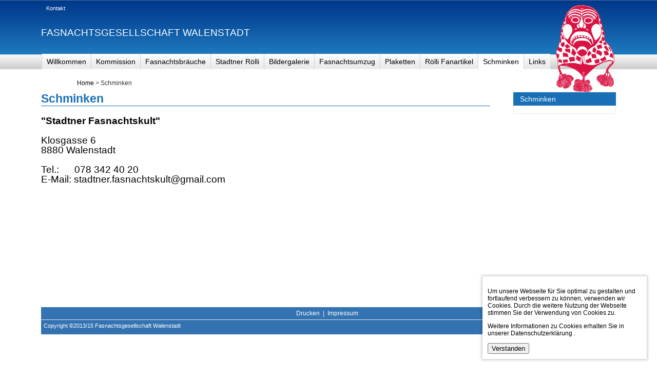

--- FILE ---
content_type: text/css
request_url: https://www.roelli-boelli.ch/themes/corporate_fgw/style.css
body_size: 187
content:
/*Global Stylesheet*/
/*Import all the Stylesheets*/
@import url(layout.css);
/*@import url(screnn.css);
@import url(print.css);*/
@import url(layout_home.css);
@import url(layout_content.css);
@import url(navigation.css);
@import url(text.css);
@import url(modules.css);
html {
    height: 100%;
    margin: 0;
    padding: 0;
}
body {
    height: 100%;
}

--- FILE ---
content_type: text/css
request_url: https://www.roelli-boelli.ch/themes/corporate_fgw/modules_3_2_0.css
body_size: 2944
content:
/***************************************************/
/* THESE ARE THE CSS MODULE STYLES FOR 3.2.0       */
/***************************************************/

/***************************************************/
/* CSS DEFINITIONS FOR NEWSLETTER MODULE           */
/***************************************************/
#newsletter {
    width: 100%;
    padding: 0px 0px 0px 0px;
    margin: 0px 0px 0px 0px;
    float:left;
    height:auto !important;
}
#newsletter div.errorMessage,
#newsletter div.okMessage,
#newsletter div.form  {
    width: 100%;
    padding: 0px 0px 0px 0px;
    margin: 0px 0px 15px 0px;
    float:left;
    height:auto !important;
}
#newsletter div.errorMessage {
    color: #ff0000;
}
#newsletter_home input[type=radio],
#newsletter_home input[type=checkbox]{
    float: none;
}
#newsletter .newsletterFormGroup {
    float: left;
}
#newsletter .newsletterFormGroup input[type=radio] {
    clear: left;
}

/***************************************************/
/* CSS DEFINITIONS FOR FORMS IN MODULES     */
/***************************************************/
form p,
form > fieldset > div {
    float: left;
    padding: 0 0 10px 0;
}

/* Start old contact form structure */
form p {
    width: 400px;
    padding-left: 250px;
}

#contactFormError {
    display: none;
    color: #f00;
}

form p span {
    margin-left: 0px;
    width: auto;
}

form p label {
    margin: 0 0 0 -250px;
}

form p label.description {
    margin: 0;
}
/* END old contact form structure */

form .is_required {
    padding: 0 0 0 5px;
    color: #FF0000;
}

form .contactFormGroup {
    float: left;
    width: 326px;
}

form .contactFormGroup input[type=checkbox] {
    clear: left;
}

form #uploadFormField_uploadWidget {
    padding: 0 0 0 250px;
}

.contactFormUpload {
    margin-left: 250px;
}

form .contactFormUpload,
form .formUploadedFiles,
form .contactFormUpload div,
form .formUploadedFiles div {
    float: left;
}

form .contactFormUpload div {
    width: 100%;
}

form .contactFormUpload ul,
form .formUploadedFiles ul {
    float: left;
    width: 100%;
    padding: 0 0 5px 0;
}

form .contactFormUpload li,
form .formUploadedFiles li {
    float: left;
    width: 100%;
    padding: 0;
    margin: 0 0 5px 0;
    border-bottom: 1px solid #DDDDDD;
}

form .contactFormUpload span,
form .formUploadedFiles span {
    float: left;
    width: 280px;
    padding: 0 10px 0 0;
}

form .contactFormUpload .deleteIcon,
form .formUploadedFiles .deleteIcon {
    float: right;
    width: 16px;
    height: 16px;
    margin: 2px 0 0 0;
    overflow: hidden;
    text-indent: 16px;
    background: url('../../cadmin/images/icons/delete.gif') no-repeat;
}

form label {
    float: left;
    width: 250px;
}

form input[type="submit"] {
    margin-right: 10px;
    float: left;
}

#login form input.remember_me,
#login form label.remember_me {
    margin-left: 0;
    margin-top: 7px;
    padding: 0 0 21px 0;
    border: 0 none;
}

#login form input.remember_me {
    margin-top: 9px;
}

/***************************************************/
/* CSS DEFINITIONS FOR CALENDAR MODULE             */
/***************************************************/
#calendar {
    float: left;
    width: 100%;
}
#calendar li {
    padding: 0 0 10px 0;
    border-bottom: 1px solid #D6D6D6;
    background: none;
}
#calendar div.back,
#calendar div.registration,
#calendar div.categories,
#calendar div.details,
#calendar div.search  {
    float: left;
    width: 100%;
    padding: 0 0 20px 0;
}
#calendar ul.event-list {
    float: left;
    width: 100%;
    border-top: 1px solid #DDDDDD;
}
#calendar div.note {
    float: left;
    width: 100%;
}
#calendar div.logo {
    float: left;
}
#calendar div.logo img {
    max-width: 250px;
    max-height: 250px;
    margin: 0 15px 5px 0;
}
#calendar div.description {
    margin: 0 0 15px 0;
}
#calendar div.export {
    float: right;
}
#calendar div.export img {
    margin: 0 0 5px 15px;
}
#calendar div.adress,
#calendar div.organizer {
    float: left;
    width: 50%;
}
#calendar div.adress address,
#calendar div.organizer address {
    font-style: normal;
}
#calendar-boxes {
    float: left;
    width: 250px;
    padding: 0 0 0 40px;
}
#calendar-details {
    float: left;
    width: 100%;
}
#calendar-details li a img {
    float: left;
    padding: 0 5px 0 0;
}
#calendar-info {
    float: left;
    width: 100%;
    padding: 0 0 10px 0;
}
#calendar-info h2.first {
    padding-top: 0;
}
#calendar-image {
    float: left;
    width: 30%;
}
#calendar-image img {
    max-width: 95%;
}
#calendar-description {
    float: left;
    width: 70%;
}

/* Calendar Headlines */
.calendar-headlines .monthnavigation{
    display: none;
}

/***************************************************/
/* CSS DEFINITIONS FOR SHOP MODULE                 */
/***************************************************/
#shop {
    float: left;
    width: 100%;
}
#shop table tr.row1,
#shop table tr.row2 {
    border-bottom: 1px solid #DDDDDD;
}
#shop table tr.row3 {
    border-bottom: 1px solid #FFFFFF;
}
#shop div.menu,
#shop div.cart_info,
#shop div.informations,
#shop div.payment,
#shop div.message,
#shop div.lsv_form,
#shop div.cart_links,
#shop div.message_error,
#shop div.account_details,
#shop div.order {
    float:left;
    width: 100%;
    padding: 0 0 20px 0;
}
#shop .customer_old {
    float: left;
    width: 445px;
    margin: 0 20px 0 0;
    border-right: 1px solid #DDDDDD;
}
#shop .customer_old p {
    width: auto;
    padding-left: 150px;
}
#shop .customer_old p label {
    width: 150px;
    margin-left: -150px;
}
#shop .customer_old p input[type=text],
#shop .customer_old p input[type=password] {
    width: 248px;
}
#shop .customer_new {
    display: block;
}
#shop .customer_old h2,
#shop .customer_new h2 {
    padding: 0 0 15px 0;
}
#shop .customer_address,
#shop .shipping_address {
    float: left;
    width: 100%;
    padding: 0 0 10px 0;
}
#shop div.customer_address h2,
#shop div.shipping_address h2 {
    padding-top: 0;
}
#shop .a_right {
    text-align: right;
}
#shop .a_center {
    text-align: center;
}
#shop .shop_cart_input {
    width: 150px !important;
}
#shop .delete-icon {
    position: relative;
    top: 4px;
}
#shop input.shop_quantity {
    width: 30px;
    padding: 5px;
    text-align: right;
}
#shop div.message_error {
    color:#FF0000;
}
#shop div.categories {
    float: left;
    width: 100%;
}
#shop div.category {
    padding: 0px 0px 0px 0px;
    margin: 15px 0px 0px 0px;
    float:left;
    height: auto !important;
    min-height: 120px;
    width: 25%;
}
#shop div.discount {
    padding: 0px 0px 0px 0px;
    margin: 15px 0px 0px 0px;
    float:left;
    height: auto !important;
    min-height: 120px;
    width: 49%;
}
#shop div.paging {
    float: left;
    width: 100%;
    text-align: center;
}
#shop div.product {
    float:left;
    width: 100%;
    padding: 0 0 20px 0;
    margin: 0 0 20px 0;
    border-bottom: 1px solid #DDDDDD;
}
#shop div.product.detail {
    padding: 0;
    margin: 0;
    border: 0;
}
#shop div.images {
    float: left;
    width: 25%;
}
#shop div.images a img {
    max-width: 90%;
    max-height: 150px;
}
#shop div.info {
    float: left;
    width: 75%;
}
#shop div.short-description {
    float: left;
    width: 80%;
}
#shop div.details {
    float: left;
    width: 20%;
}
#shop div.price {
    float: right;
    padding: 7px 10px 5px 10px;
    font-size: 15px;
    font-weight: bold;
    border-radius: 5px 0 0 5px;
    -moz-border-radius: 5px 0 0 5px;
    -webkit-border-radius: 5px 0 0 5px;
    -o-border-radius: 5px 0 0 5px;
}
#shop div.price s {
    padding: 0 5px 0 0;
    text-decoration: none;
}
#shop div.price-detail {
    float: left;
    width: 100%;
    font-size: 20px;
    text-align: right;
}
#shop div.description {
    float: left;
    width: 75%;
}
#shop div.description table td {
    padding: 5px 5px 5px 0;
}
#shop div.detail-link {
    float: left;
    width: 25%;
    padding: 0 0 15px 0;
    text-align: right;
}
#shop div.description h2,
#shop div.categories h2,
#shop div.informations h2,
#shop div.info h3,
#shop div.description h3,
#shop div.informations h3 {
    padding: 0;
    margin: 0 0 5px 0;
}
#shop div.stock,
#shop div.detail_link {
    float: left;
    width: 100%;
    padding: 0 0 5px 0;
}
#shop div.shop_options,
#shop div.manufacturer {
    float: left;
    width: 100%;
    padding: 20px 0 0 0;
}
#shop div.shop_options a {
    float: left;
    padding: 0 0 0 12px;
    background: url('images/arrows.png') no-repeat 0 7px;
}
#shop div.shop_options a.active {
    background-position: 0 -8px;
}
#shop div.shop_options_click {
    float: left;
    width: 100%;
    padding: 10px 0 0 0;
}
#shop div.product_id {
    margin: 0px 0px 15px 0px;
    padding: 0px 0px 0px 0px;
    height: auto !important;
    width: 100%;
}
#shop div.functions {
    float: right;
}
#shop div.functions input[type=submit] {
    margin: 0;
}
#shop div.message p {
    padding-left: 362px;
}
#shop div.message p label {
    width: 370px;
}
#shop div.vat {
    float: left;
    width: 100%;
}
#shopping_cart {
    background: url("images/shopping_cart.gif") no-repeat scroll 0 0 transparent;
    float: left;
    height: 60px;
    margin-left: 9px;
    width: 80px;
}
#shop div.price > s,
#shop div.price-detail > s {
    float: right;
    clear: right;
}
#shop .discount {
    color: #FF2626;
}
#shop .discount h2 {
    font-size: 1.6em;
    margin-bottom: 0.5em;
    border-bottom: 0 none;
    font-weight: normal;
    padding: 0;
}
#shop .error {
    float: left;
    width: 100%;
    padding: 0 0 10px 0;
    color: red;
}
#shop input.error[type=radio] {
    background-color: red;
    background-image: url("images/logo.png");
}
#shop label.error {
    float: none;
}
#shop div.order table {
    float: left;
    width: 100%;
    margin: 0 0 20px 0;
}
#shop table.order-address span {
    float: left;
    clear: left;
}

#shop figure a {
    float: left;
    width: 30%;
    margin: 0 3% 20px 0;
    border: 1px solid #DDDDDD;
    box-shadow: 3px 3px 8px #DDDDDD;
    -moz-box-shadow: 3px 3px 8px #DDDDDD;
    -webkit-box-shadow: 3px 3px 8px #DDDDDD;
    -o-box-shadow: 3px 3px 8px #DDDDDD;
}

#shop figure a:hover {
    border: 1px solid #AAAAAA;
    box-shadow: 3px 3px 8px #AAAAAA;
    -moz-box-shadow: 3px 3px 8px #AAAAAA;
    -webkit-box-shadow: 3px 3px 8px #AAAAAA;
    -o-box-shadow: 3px 3px 8px #AAAAAA;
}

#shop figure a .categorie-image-wrapper {
    float: left;
    width: 90%;
    height: 150px;
    padding: 5%;
    text-align: center;
}

#shop figure a .categorie-image-wrapper img {
    max-width: 80%;
    max-height: 80%;
    padding: 10%;
}

#shop figure a h3 {
    float: left;
    width: 90%;
    padding: 4px 5% 6px 5%;
    margin: 0;
    font-size: 15px;
    text-align: center;
}

#shop .cart-buttons input[type="submit"]{
    margin: 0;
}

#shop .continue-button {
    margin: 0 0 0 10px;
}

#shop .cart-links {
    float: left;
    padding: 10px 0 0 8px;
}

#shop .cart-buttons {
    float: right;
    padding: 10px 8px 0 0;
}

#shop button.details-button {
    float: right;
    font-weight: bold;
}

#shop button.add-to-cart {
    float: right;
    height: 33px;
    font-weight: bold;
    border-top-left-radius: 0;
    border-bottom-left-radius: 0;
    -moz-border-top-left-radius: 0;
    -moz-border-bottom-left-radius: 0;
    -webkit-border-top-left-radius: 0;
    -webkit-border-bottom-left-radius: 0;
    -o-border-top-left-radius: 0;
    -o-border-bottom-left-radius: 0;
}

#shop-product-added-info-wrapper {
    background: none repeat scroll 0 0 rgba(0, 0, 0, 0.6);
    float: left;
    height: 100%;
    left: 0;
    position: fixed;
    top: 0;
    width: 100%;
    z-index: 1000;
}

#shop-product-added-info-box {
    background: none repeat scroll 0 0 #FFFFFF;
    border: 1px solid #DDDDDD;
    color: #505050;
    float: left;
    font-size: 16px;
    font-weight: bold;
    left: 35%;
    padding: 20px 0;
    position: fixed;
    text-align: center;
    top: 40%;
    width: 30%;
}

#shop form#card-tds-form .card-expiry-month {width: 50px}
#shop form#card-tds-form .card-expiry-year {width: 75px}
#shop form#card-tds-form .paymill-error-text {color: red;padding: 10px 0;}

/***************************************************/
/* CSS DEFINITIONS FOR LOGIN MODULE                */
/***************************************************/
#login {
    width: 100%;
    padding: 0px 0px 0px 0px;
    margin: 0px 0px 0px 0px;
    float:left;
    height:auto !important;
}
#login a.register{
    padding-left:18px;
    background-image:url(../../images/modules/login/register_small.gif);
    background-position:left center;
    background-repeat:no-repeat;
}
#login a.lostpw{
    padding-left:18px;
    background-image:url(../../images/modules/login/lost_pw_small.gif);
    background-position:left center;
    background-repeat:no-repeat;
}
.loginbutton,
.loginbutton:link,
.loginbutton:hover,
.loginbutton:visited {
    display: block;
    float: left;
    color: transparent;
    height: 26px;
    margin-right: 10px;
    margin-bottom: 10px;
    width: 189px;
}
.loginbutton:hover {
    text-decoration: underline;
}
.loginbutton.facebook {
    background: url("images/facebook_login.png") no-repeat;
}
.loginbutton.google {
    background: url("images/google_login.png") no-repeat;;
}
.loginbutton.twitter {
    background: url("images/twitter_login.png") no-repeat;
}

/***************************************************/
/* CSS DEFINITIONS FOR CAPTCHA              */
/***************************************************/
#captcha {
    float: left !important;
    width: auto !important;
    clear: none !important;
    margin: 0;
    padding: 0;
}
#captcha #coreCaptchaLabel {
    float: left;
    clear: both;
    margin: 2px 0 2px 0;
    font-weight: normal;
}
#captcha .row {
    clear: both;
    display: block;
}
#captcha #coreCaptchaCode {
    float: left;
    width: 79px !important;
    height: 17px;
    margin: 0 7px 0 0;
}
#captcha #coreCaptchaImage {
    float: left;
    width: 93px;
    height: 31px;
}

--- FILE ---
content_type: text/css
request_url: https://www.roelli-boelli.ch/themes/corporate_fgw/layout.css
body_size: 1137
content:
/* Styles of the Layout */
#allebrowser {
filter:alpha(opacity=90); /* IE */
-moz-opacity: 0.90; /* Mozilla */
opacity: 0.90; /* Opera */
}
body {
    margin: 0;
    padding: 0;
    _margin: 0 auto;
    background-color: #FFF;
    font-family: Arial,Helvetica,sans-serif;
    _background: url(images/header_background.jpg) repeat-x;
    font-size:12px;
    color:#333333;
    _height: 100%;
    _height: auto;
    _width: 100%;
    _text-align: left;
    _padding: 0 0 20px;
}
/* Header Styles */
#wrapper {
    _z-index: 10000;
    min-height: 100%;
    _height: auto !important;
    height: auto!important;
    margin: 0 auto -260px; /* the bottom margin is the negative value of the footer's height */
    _margin: 0 auto; /* the bottom margin is the negative value of the footer's height */
    width: 100%;
    background: url(images/header_background.jpg) repeat-x;
    _text-align: left;
}
#wrapper_header {
    margin: 0;
    padding: 0;
    width: 100%;
    height: 105px;
}
#header {
    margin: 0 auto;
    padding: 0;
    width: 1120px;
    height: 105px;
    position:relative;
}
#header_title {
    height: 25px;
    left: 0;
    position: absolute;
    text-transform: uppercase;
    top: 53px;
    font-size:1.6em;
    color:#ffffff;
}
#header_logo{
    display: block;
    height: 40px;
    margin: 0;
    outline: medium none;
    padding: 0;
    position: absolute;
    right: 0;   
    top: 6px;
    z-index: 10000;
}
#header_links {
    left: 0px;
    position: absolute;
    top: 10px;
    font-size: 11px;
}
#header_links ul {
    margin: 0;
    padding: 0;
}
#header_links .search div {
    padding-right:0.5em;
    padding-left:0.5em;
    background-color:#6983B6;
}
#wrapper_navigation {
    margin: 0 auto;
    _margin: 0 0 20px;
    position: relative;
    z-index: 200;  
    width: 1120px;
}
#navigation {
    _margin: 0 auto;
    padding: 0 0 20px 0;
    height: 30px;
    position:relative;
    z-index: 527;
    width: 100%;
}
#search_div{   
    float: right;
    margin-top: 2px;
}
#search_div div{
    float: left;
    margin-top: 2px;
}
#search_div input.search_button{
    padding: 0px;
}
#search_div input.search_input{
    padding: 0px;
}
#wrapper_banner {
    margin: 0;
    padding: 0;
    width: 100%;
}
#banner {
    margin: 0 auto;
    padding: 0;
    width: 970px;
    height: 244px;
    position:relative;
    background-image:url("images/frontpage_new.jpg");
    background-position:center center;
    background-repeat:no-repeat;
}
#banner_text {
    top:40px;
    left:540px;
    width: 370px;
    height: 105px;
    position:absolute;
    font-size:1.4em;
    color:#000000;
    line-height:1.2;
}
#wrapper_content {
    margin: 0 auto;
    padding: 0;
    width: 1120px;
    background-color: rgba(255, 255, 255, 0.6);
    filter:alpha(opacity=60); /* IE */
}
#content {
    margin: 0px;
    padding: 0;
    width: 100%;
    position:relative;
    float:left; 
    min-height: 420px;
    height: auto !important;
    background-color: rgba(255, 255, 255, 0.6);
}
#wrapper_footer {
    _margin: 0 auto;
    padding: 0;
    width: 100%;
    height: auto;
    position: relative;
    _position: absolute;
    _bottom: 1px;
    _background-color: rgba(0, 255, 158, 0.8);
}
#footer {
    margin: 0 auto;
    _margin: 0 auto;
    padding: 0;
    width: 1120px;
    height: auto;
    position:relative;
    _background-color: rgba(255, 81, 158, 0.8);
    background-color: transparent;
}
#footer_inside {
    margin: 0;
    padding: 5px 0;
    width: 1120px;
    height: auto;
    _position:absolute;
    _bottom: 0px;
    text-align: center;
    _padding-top:12px;
    _padding-right:0px;
    color:#fff;
    background-color: rgba(0, 81, 158, 0.8);
}
#footer_inside a:link {color: #fff
}
#wrapper_copyright_powered {
    margin: 0 auto;
    padding: 5px 0;
    width: 1120px;
    color:#fff;
    font-size: 11px;
    border-top: 1px solid #E8E8E8;
    height: 18px;
    background-color: rgba(0, 81, 158, 0.8);
}
#copyright {
    float:left;
    text-align: left;
    padding: 0 0 5px 5px;
}
#powered {
    float:right;
    text-align: right;
    padding: 0 5px 5px 0;
}
#powered a:link {
    color: orange;
}

--- FILE ---
content_type: text/css
request_url: https://www.roelli-boelli.ch/themes/corporate_fgw/layout_home.css
body_size: 967
content:
#frame_home {
    margin-top: 24px;
    _margin: 0;
    padding:0;
    width: 100%;
    min-height: 560px;
    height: auto !important;
    float: left;
    _background-color: rgba(255, 255, 255, 0.8);
}
#first_column {
    width: 875px;
    color: 000;
}
#second_column {
    width: 200px;
    _width: 225px;
}
#third_column {
    margin-right: 0px;
    width: 224px;
    float: right;
}
.home_columns{
    _background-color: #FFFFFF;
    border: 0px solid #D4D4D4;
    display: inline;
    float: left;
    height: auto;
    font-size: 16px;
    line-height: 1.4;
    margin: 0 17px 15px 0;
    overflow: hidden;
    padding: 0px;
}
.block_contents{
    padding:10px;
}
.home_columns h3.homepage_heading {
    background: url("images/heading_bkgnd.jpg") repeat scroll 0 0 transparent;
    border: medium none;
    color: #444242;
    font-size: 20px;
    font-weight: bold;
    margin:0px;
    padding: 6px 13px;
}
#heading_home h1{
    border-bottom: 1px solid #186FB6;
    color: #186FB6;
    font-size: 23px;
    font-weight: bold;
    margin: -4px 6px 12px 12px;
    padding: 5px;
    line-height: 1.2;
    text-align: center;
}
#home_box h3{
    background-color:#186FB6;
    color: #FFFFFF;
    font-size: 14px;
    font-weight: normal;
    margin: 0;
    padding: 6px 13px;
}
#frame_home_right {
    margin: 0;
    padding: 0;
    width: 292px;
    height: auto !important;
    float: right;
}
#boxes_home {
    margin: 30px 0 0 0;
    padding: 0px 0px 0px 0px;
    width: 616px;
    height: auto !important;
    float: left;
}
#boxes_left, #boxes_center, #boxes_right {
    margin: 0;
    padding: 0;
    width: 292px;
    height: auto !important;
    float: left;
}
#boxes_left, #boxes_center {
    padding-right: 31px;
}
#passepartout {
	height: 100%; display: block; position: relative; z-index: -1;
}
#supersize {
	left: 0px; top: 136px; position: fixed; z-index: -1;
}
#supersize img {
	width: 100%; height: 100%; display: none;
}
#supersize a {
	width: 100%; height: 100%; display: none;
}
#supersize .activeslide {
	display: inline;
}
#supersize .activeslide img {
	display: inline;
}

#home_slider{
    height: 210px;
    width: 980px;
    margin-left: auto;
    margin-right: auto;
    padding: 0px;
    margin: 0 0 15px;
}
.slideshow {
    height: 210px;
    width: 980px;
    margin-left: auto;
    margin-right: auto;
    padding: 0px;
}
div.slide {
    width: 980px;
    height: 210px;
}
#home_slider .slideshow img{
    height: 210px;
    width: 980px;
}
#slider_controls {
    margin:0 auto;
    margin-top:0px;
    z-index:40;
    position: absolute;
    font-size: 10px;
    width:980px;
}
#slider_controls ul {
    margin:0;
    padding:0;
    float:right;
    position: absolute;
    right: 20px;
}
#slider_controls ul li {
    margin:0;
    padding:0 ;
    list-style:none;
    float:left;
    display:block;
    background: none repeat scroll 0 0 transparent;
    font-size: 13px;
    margin: 0 5px 0 0;
}
#slider_controls ul li a {
    background: none repeat scroll 0 0 #999999;
    color: #FFFFFF;
    display: block;
    font-weight: normal;
    outline: medium none;
    padding: 10px 4px 4px;
    text-decoration: none;
}
#slider_controls ul li a:focus {
    outline:none;
}
#slider_controls ul li a:hover,
#slider_controls ul li a.activeSlide {
    background-color: #0A79B1;
}

--- FILE ---
content_type: text/css
request_url: https://www.roelli-boelli.ch/themes/corporate_fgw/layout_content.css
body_size: 462
content:
#frame_content {
    margin: 0;
    padding: 15px 15px 15px 0px;
    width: 953px;
    height: auto !important;
    float: left;
    background-image:url(images/frame_content_bg.jpg);
    background-position:top left;
    background-repeat:repeat-y;
}
#frame_content_left {
    float: left;
    margin: 0;
    overflow: hidden;
    padding: 0;
    position: relative;
    width: 875px;
    font-size: 13px;
    line-height: 1.5;
    text-align: justify;
}
#subnav_box{
    border: 1px solid #E8E8E8;
    margin: 0 0 15px;
    padding: 10px 10px 5px;
}
#tabber_box{
    border: 1px solid #E8E8E8;
    margin: 0 0 15px;
    padding: 10px 10px 5px;
}
#shop_navigation {
    width: 240px;
    padding: 0 0 15px 0;
    margin: 0;
    height: auto !important;
    float: left;
}
#shopJsCart {
    width: 240px;
    padding: 0 0 15px 0;
    margin: 0;
    height: auto !important;
    float: left;
}
#shop_currencies {
    width: 240px;
    padding: 0 0 15px 0;
    margin: 0;
    text-align: center;
}
#left_sidebar {
    width: 218px;
    padding: 0 13px 15px 9px;
    margin: 0;
    height: auto !important;
    float: left;
}
#frame_content_right {
    float: right;
    margin: 0;
    width: 200px;
}
#right_navtree {
    clear: both;
    margin: 0 auto;
    _margin: 0 0 15px;
    padding-bottom: 10px;
    width: 980px;
}
#right_navtree a:hover{    
    text-decoration: underline;
}


--- FILE ---
content_type: text/css
request_url: https://www.roelli-boelli.ch/themes/corporate_fgw/navigation.css
body_size: 1512
content:
#navigation ul{
    width:100%;
    padding: 0;
    margin: 0;
}
#navigation li{
    float:left;
    list-style: none;
    padding: 0;
    margin: 0;
}
#navigation a:hover, #navigation a.active{	
    color:#FFF;
}
ul#navmenu-h li a.starter_active{
    color:#000;
    background-color: #FFF;
}
ul#navmenu-h li:hover ul {
    display:block;
}
ul#navmenu-h li:hover ul li ul {
    display:none;
}
ul#navmenu-h li:hover ul li:hover ul {
    display:block;
}
ul#navmenu-h li:hover ul li:hover ul li ul {
    display:none;
}
ul#navmenu-h li:hover ul li:hover ul li:hover ul {
    display:block;
}
/*************************
 * drop down Navigation *
 *************************/
ul#navmenu-h {
    padding-left:1px;
    padding-right:8px;
}
ul#navmenu-h li {
    float: left;
    display: inline;
    position: relative;
    line-height: 1;
    background:url("images/menu_bkgnd.jpg");
}
ul#navmenu-h a{
    display: block; color: #000; text-decoration: none; font-size: 14px;  padding: 8px 9px; border-left: 1px solid #D5CFCF;
}
ul#navmenu-h ul {
    display: none;
    position: absolute;
    margin: 0px 0 0 -10px;
}
ul#navmenu-h ul:after /*From IE 7 lack of compliance*/{
    clear: both;
    display: block;
    content: ".";
    height: 0;
    visibility: hidden;
}
ul#navmenu-h ul li {
    width: 200px;
    float: left; /*For IE 7 lack of compliance*/
    display: block !important;
    display: inline; /*For IE*/
    padding: 0 10px;  background: transparent url('images/nav_main_bg.png') 0 50% no-repeat
}
ul#navmenu-h ul li a{
    width: 163px; color: #333; background: #fff url("images/common_sprites.png") 0 -154px no-repeat;  font-size: 1.2em;  padding: 4px 25px 4px 10px; border: 1px solid #cbcbcb; border-top-width: 0; border-bottom-width: 0;
}
ul#navmenu-h ul li.last_child {padding-bottom: 10px; background-position: 0 100%;}
/* Root Menu Hover Persistence */
ul#navmenu-h li:hover a,
ul#navmenu-h li.iehover a {
    background-color: #FFF;
    color: #000;
}
/* Root Menu Hover Persistence */
/* 2nd Menu */
ul#navmenu-h li:hover li a,
ul#navmenu-h li.iehover li a {
    float: left;
}
/* 2nd Menu Hover Persistence */
ul#navmenu-h li:hover li a:hover,
ul#navmenu-h li:hover li:hover a,
ul#navmenu-h li.iehover li a:hover,
ul#navmenu-h li.iehover li.iehover a {
    background-color: #186FB6;
    background-position: -198px -154px;
    color: #FFF;
}
ul#navmenu-h li:hover li.onlychild a:hover,
ul#navmenu-h li:hover li.onlychild:hover a,
ul#navmenu-h li.iehover li.onlychild a:hover,
ul#navmenu-h li.iehover li.onlychild.iehover a {
    background-color: #186FB6;
    background-image: none;
    color: #FFF;
}
ul#navmenu-h ul.menu li ul.menu li.first_child a,ul#navmenu-h ul.menu li ul.menu li ul.menu li.first_child a.first_child{
    border-top-width: 1px;
}
ul#navmenu-h ul li.onlychild a,ul#navmenu-h ul li ul li.onlychild a.level3
{ 
    background-color: #FFF;
    background-image: none;
}
/* 3rd Menu */
ul#navmenu-h li:hover li:hover li a,
ul#navmenu-h li.iehover li.iehover li a {
    background-color: #FFF;
    color:#333;
    background: #fff url("images/common_sprites.png") 0 -154px no-repeat;
}
/* 3rd Menu Hover Persistence */
ul#navmenu-h li:hover li:hover li a:hover,
ul#navmenu-h li:hover li:hover li:hover a,
ul#navmenu-h li.iehover li.iehover li a:hover,
ul#navmenu-h li.iehover li.iehover li.iehover a {
    background-color: #186FB6;
    background-position: -198px -154px;
    color: #FFF;
}
/* 4th Menu */
ul#navmenu-h li:hover li:hover li:hover li a,
ul#navmenu-h li.iehover li.iehover li.iehover li a {
    background-color: #FFF;
    background-image: none;
    color: #333;
}
/* 4th Menu Hover */
ul#navmenu-h li:hover li:hover li:hover li a:hover,
ul#navmenu-h li.iehover li.iehover li.iehover li a:hover {
    background-color: #186FB6;
    background-position: -198px -154px;
    color: #FFF;
}
ul#navmenu-h ul ul
{
    display: none;
    position: absolute;
    top: 0;
    left: 200px;
    z-index: 12;
}
/* Do Not Move - Must Come Before display:block for Gecko */
ul#navmenu-h li:hover ul ul,
ul#navmenu-h li:hover ul ul ul,
ul#navmenu-h li.iehover ul ul,
ul#navmenu-h li.iehover ul ul ul {
    display: none;
}
ul#navmenu-h li:hover ul,
ul#navmenu-h ul li:hover ul,
ul#navmenu-h ul ul li:hover ul,
ul#navmenu-h li.iehover ul,
ul#navmenu-h ul li.iehover ul,
ul#navmenu-h ul ul li.iehover ul {
    display: block;
}
#subnav_box ul{
    margin: 0 0 0.5em;
    padding: 0px;
    list-style: none;
}
#subnav_box ul li{
    line-height: 1.4;
    font-size: 13px;
    margin-bottom: 2px;
}
#subnav_box ul li a {
    text-decoration: underline;
}
#subnav_box ul li a:hover {
    color: #186FB6;
}
#subnav_box ul li a.active {
    color:#186FB6;
    text-decoration: underline;
}
#subnavigation li.level_3{
    margin: 0 0 0 15px;
}
#subnavigation li.level_3 a{
    text-decoration: none;
}
#subnavigation li.level_3 a.active{
    color: #186FB6;
    text-decoration: none;
}
#subnavigation li.level_4{
    margin: 0 0 0 30px;
}
#subnavigation li.level_4 a{
    text-decoration: none;
}
#subnavigation li.level_4 a.active{
    color: #186FB6;
    text-decoration: none;
}
#shopJsCart ul{
    width: 240px;
    padding: 0 0 1px 0;
    margin: 0;
}
#shopJsCart li{
    list-style: none;
    padding: 0;
    margin: 0;
}
#shopJsCart li a.title {
    display:block;
    padding:9px 6px 8px 36px;
    text-decoration:none;
    color:#808080;
    line-height:1;
    font-weight: bold;
}
#shopJsCart li.product {
    display:block;
    padding:5px 6px 5px 36px;
    text-decoration:none;
    background-image:none;
    color:#808080;
    line-height:1;
    font-size: 0.9em;
    border-top: 0px solid #c6c6c6;
    font-weight: normal;
    margin-bottom: 0px;
}
#shopJsCart li.total {
    display:block;
    padding:9px 6px 8px 36px;
    text-decoration:none;
    color:#808080;
    line-height:1;
}
#shopJsCart li.link a{
    display:block;
    padding:5px 6px 5px 36px;
    text-decoration:none;
    background-image:none;
    color:#808080;
    line-height:1;
    font-size: 0.9em;
    border-top: 0px solid #c6c6c6;
    font-weight: normal;
}
#shopJsCart li.link a:hover{
    display:block;
    padding:5px 6px 5px 36px;
    text-decoration:none;
    color:#FF8000;
    background-color: #E9E9E9;
    font-weight: normal;
    font-size: 0.9em;
}
#shop_navigation ul{
    width: 240px;
    padding: 0 0 1px 0;
    margin: 0;
}
#shop_navigation li{
    list-style: none;
    padding: 0;
    margin: 0;
}
#shop_navigation li a.title {
    display:block;
    padding:9px 6px 8px 36px;
    text-decoration:none;
    color:#808080;
    line-height:1;
    font-weight: bold;
}
#shop_navigation li.shopnavbar1 a {
    display:block;
    padding:5px 6px 5px 36px;
    text-decoration:none;
    background-image:none;
    color:#808080;
    line-height:1;
    font-size: 0.9em;
    border-top: 0px solid #c6c6c6;
    font-weight: normal;
}
#shop_navigation li.shopnavbar1 a:hover,
#shop_navigation li.shopnavbar1_active a {
    display:block;
    padding:5px 6px 5px 36px;
    text-decoration:none;
    color:#FF8000;
    font-weight: normal;
    font-size: 0.9em;
}
#shop_navigation li.shopnavbar2 a {
    display:block;
    padding:5px 6px 5px 44px;
    text-decoration:none;
    background-image:none;
    color:#808080;
    line-height:1;
    font-size: 0.9em;
    border-top: 0px solid #c6c6c6;
    font-weight: normal;
}
#shop_navigation li.shopnavbar2 a:hover,
#shop_navigation li.shopnavbar2_active a {
    display:block;
    padding:5px 6px 5px 44px;
    text-decoration:none;
    color:#FF8000;
    background-color: #E9E9E9;
    background-image:url(images/left_navigation_hover_bg.gif);
    background-position:right center;
    background-repeat:no-repeat;
    font-weight: normal;
    font-size: 0.9em;
}
#shop_currencies  a {
    padding: 0 10px 0 0;
    margin: 0;
    height: auto !important;
    font-weight: bold;
    color:#808080;
}
#shop_currencies  a:hover,
#shop_currencies  a.active {
    color:#FF8000;
}

--- FILE ---
content_type: text/css
request_url: https://www.roelli-boelli.ch/themes/corporate_fgw/text.css
body_size: 1872
content:
/* Global Style */
h1, h2, h3, h4, h5, h6 {
    color: #186FB6;
    font-family:Arial,Helvetica,sans-serif;font-weight:normal;line-height: 1;
    text-align: left;
}
h1{   
    font-size: 23px;   
    margin: 0 0 1em;
    padding: 0;
    line-height: 1.2;}
h2{   
    font-size: 21px;
    margin: 0 0 0.5em;
    padding: 10px 0 0;}
h3{
    margin-bottom:0.65em;
    font-size:19px;
}
h4{
    margin-bottom:0.65em;
    font-size:17px;
}
h5{
    margin-bottom:0.65em;
    font-size:15px;
}
#frame_content_left h2{
    font-weight: bold;
}
a, a:hover, a:link  {
    outline-style:none;
}
a {
    color: #000;
    text-decoration: none;
    text-align: left;
}
#powered a {
    color: #9F9F9F;
    text-decoration: none;
}
a:hover {
    color: #186FB6;
    text-decoration: underline;
}
a.out {
    padding-left:18px;
    background-image:url(images/link_out_bg.gif);
    background-position:left center;
    background-repeat:no-repeat;
}
form  {
    margin:0;
    padding:0;
}
fieldset{
    margin:0em 0em 1.5em 0em;
    padding:1.4em;
    border:1px solid #c6c6c6;
}
legend{
    font-weight:bold;
    font-size:1.2em;
}
a img {
    border:0;
}
table {
    width: 100%;
}
table th {
    text-align: left;
}
table td.none {
    border: 0px solid #000000;
}
.clear { clear:both;}
.block { overflow:hidden; }
/* Header Title Style */
/* Header Search Style */
#header_links li{
    float:left;
    padding:0px;
    list-style: none;
}
#header_links, #header_links a{
    text-decoration:none;
    color:#FFF;
}
#header_links a{
    margin: 0 10px;
}
#header_links a.meta_first{
    margin: 0 10px 0px 0px;
}
#header_links a:hover{
    color:#ffffff;
    text-decoration: underline;
}
#header_links .search{
    padding:6px 9px;
}
#header_links .search input.search_input{
    width:140px;
    margin-top:0.3em;
    margin-right:0.1em;
    margin-bottom:0.3em;
    padding:1px;
    background-color:#f6f6f6;
    border:1px solid #c6c6c6;
    background:#f6f6f6 url(images/search_input_bg.gif) no-repeat 2px;
    padding-left: 24px;
}
#header_links .search input.search_input:focus{
    background-color:#ffffdd;
    border:1px solid #173A8B;
}
#header_links .search input.search_button{
    margin-top:6px;
    padding-right:0;
    padding-left:0;
    vertical-align:top;
}
#heading h1{
    border-bottom: 1px solid #186FB6;
    color: #186FB6;
    font-size: 23px;
    font-weight: bold;
    margin: 0 0 12px;
    padding: 0;
    line-height: 1.2;
    text-align: left;
}
/* Footer Inside Style */
#footer_inside a{
    text-decoration:none;
    color:#999999;
}
#footer_inside a:hover{	
    text-decoration:underline;
}
/* Box Style */
.box {
    float:left;
    clear:both;
    padding:0px;
    margin:0px;
    width:100%;
    font-size:0.7em;
}
.box h1{
    margin:0;
    padding:6px;
    background-color:#f0f0f0;
    font-weight:bold;
    font-size:1.2em;
    line-height:1;
}
.box h2 {	
    margin:0px;
    padding: 7px 0 7px 0;
    font-size:13px;
}
.box h2 a{
    color:#186FB6;
    font-weight:bold;
}
.box div.content{	
    margin:9px 0;
    padding:0px;
}
.box  p.date{
    font-size: 12px;
    margin: 5px 0 -5px 0;
    padding: 0;
    color: #000;
}
.box  p.more{
    padding:0px;
    margin:0px;
    font-size:0.9em;
    margin-bottom:0.25em;
    margin-top:0.0em;
    text-align:right;
}
.box  p.more a{
    color:#186FB6;
}
.box  p.more a:hover{
    color:#186FB6;
    text-decoration: underline;
}
#subnav_box h3{
    background-color:#186FB6;
    color: #FFFFFF;
    font-size: 14px;
    font-weight: normal;
    margin: -10px -11px 10px;
    padding: 6px 13px;
}
/* Content form style */
#frame_content_left input,
#frame_home input,
#boxes_home input {
    width:260px;
    margin:0.25em 0.25em 0.25em 0em;
    padding:4px;
    background-color:#f6f6f6;
    border:1px solid #c6c6c6;
}
* html #frame_content_left input,
#frame_home input,
#boxes_home input {
    width:auto;
    margin:0.25em 0.25em 0.25em 0em;
    padding:4px;
    background-color:#f6f6f6;
    border:1px solid #c6c6c6;
    float: left;
}
#frame_content_left input[type=submit],
#frame_content_left input[type=button],
#frame_content_left input[type=reset],
#frame_home input[type=submit],
#frame_home input[type=button],
#frame_home input[type=reset],
#boxes_home input[type=submit],
#boxes_home input[type=button],
#boxes_home input[type=reset],
input.submit,
input.button,
input.reset{
    width:auto;
    margin:0.25em 0.25em 0.25em 0em;
    padding:4px 10px 4px 10px;
    background-color:#f6f6f6;
    border:1px solid #c6c6c6;
}
#frame_content_left input[type=checkbox],
#frame_content_left input[type=radio],
#frame_home input[type=checkbox],
#frame_home input[type=radio],
#boxes_home input[type=checkbox],
#boxes_home input[type=radio],
input.checkbox,
input.radio{
    width:auto;
    margin:0.25em 0.25em 0.25em 0em;
    padding:4px 15px 4px 15px;
    background-color:#f6f6f6;
    border:1px solid #c6c6c6;
    float: left;
}
#frame_content_left select,
#frame_home select,
#boxes_home select {
    width:270px;
    margin:0.25em 0.25em 0.25em 0em;
    padding:4px 4px 4px 4px;
    background-color:#f6f6f6;
    border:1px solid #c6c6c6;
}
#frame_content_left textarea,
#frame_home textarea,
#boxes_home textarea {
    width:260px;
    margin:0.25em 0.25em 0.25em 0em;
    padding:4px;
    background-color:#f6f6f6;
    border:1px solid #c6c6c6;
    font-size:1.0em;
    height: 60px;
    font-family: "Lucida Grande", Helvetica, Arial, Verdana, sans-serif;
}
#frame_content_left input:focus,
#frame_content_left select:focus,
#frame_content_left textarea:focus,
#frame_home input:focus,
#frame_home select:focus,
#frame_home textarea:focus,
#boxes_home input:focus,
#boxes_home select:focus,
#boxes_home textarea:focus {
    background-color:#ffffdd;
    border:1px solid #173A8B;
}
/* tabber*/
#tab_container{
    width: 100%;
    float: left;
    border: 1px solid #999;
}
#tab_container ul.tabs li.first{
    margin-left: 10px;
}
ul.tabs {
    margin: 0;
    padding: 10px 0 0 0;
    float: left;
    list-style: none;
    height: 26px; /*--Set height of tabs--*/
    width: 100%;
}
ul.tabs li {
    float: left;
    margin: 0 2px;
    padding: 0;
    height: 25px; /*--Subtract 1px from the height of the unordered list--*/
    line-height: 25px; /*--Vertically aligns the text within the tab--*/
    border: 1px solid #999;
    margin-bottom: -1px; /*--Pull the list item down 1px--*/
    overflow: hidden;
    position: relative;
    background:none repeat scroll 0 0 #EEEDED;
}
ul.tabs li a {
    text-decoration: none;
    color: #186FB6;
    font-weight: bold;
    display: block;
    font-size: 12px;
    padding: 0 5px;
    border: 1px solid #fff; /*--Gives the bevel look with a 1px white border inside the list item--*/
    outline: none;
}
ul.tabs li a:hover {
    color: #000;
}
html ul.tabs li.active, html ul.tabs li.active a{
    color: #000;
}
html ul.tabs li.active, html ul.tabs li.active a:hover  {
    /*--Makes sure that the active tab does not listen to the hover properties--*/
    background: #fff;
    border-bottom: 1px solid #fff;
    /*--Makes the active tab look like it's connected with its content--*/
}
.tab_container {
    border: 1px solid #999;
    border-top: none;
    overflow: hidden;
    clear: both;
    float: left; width: 100%;
    background: #fff;
}
.tab_content {
    padding: 0 10px;
    font-size: 12px;
}

--- FILE ---
content_type: text/css
request_url: https://www.roelli-boelli.ch/themes/corporate_fgw/modules.css
body_size: 5537
content:
/***************************************************/
/* Fix the PNG transparency in IE6                 */
/***************************************************/
img,a { behavior: url(themes/corporate_fgw/iepngfix.htc) }
/***************************************************/
/* CSS GLOBAL DEFINITIONS FOR FORMS IN MODULES     */
/***************************************************/
#downloads .file_list{
    float: left;
}
form p {
    width: 450px;
    clear: left;
    margin: 0;
    padding: 2px 0 3px 0;
    padding-left: 190px;
    height: 1%;
}
form p label.description {
    font-weight: normal;
    float: left;
    margin: 0px 0px 0px 10px;
    padding:  0px 0px 0px 0px;
    width: 300px;
}
form p label.noCaption {
    float: left;
    width: 420px;
    margin-left: 2px;
    margin-top: 2px;
    font-weight: normal;
}
form .contactFormGroup {
    float: left;
    margin-top: -15px !important;
}
form img.captcha {
    padding-right: 200px;
}
form p label, form  p span {
    font-weight: bold;
    float: left;
    margin-left: -190px;
    width: 180px;
}
/***************************************************/
/* CSS GLOBAL DEFINITIONS FOR TABELS IN MODULES    */
/***************************************************/
table {
    padding: 0px 0px 0px 0px;
    margin: 0px 0px 0px 0px;
    border-spacing: 0px;
    width: 100%;
}
table th {
    padding: 4px 5px 4px 5px;
    margin: 0px 0px 0px 0px;
    font-weight: bold;
    background-color: #5695E1;
    color:#FFF;
    border: 0px;
    border-right: 0px solid #ffffff;
    border-bottom: 0px solid #E6E6E6;
    text-align: left;
}
table tr.row2,
table tr.marketRow3 {
    background-color: #F9F9F9;
}
table tr.row1,
table tr.marketRow2 {
    background-color: #ffffff;
}
table tr.row3,
table tr.marketRow1 {
    background-color: #FFEE9F;
}
#shop table tr.row3 {
    background-color: #f5f5f5;
}
table td {
    padding: 3px 5px 3px 5px;
    margin: 0px 0px 0px 0px;
    border: 0px;
    border-bottom: 0px solid #E6E6E6;
    border-right: 0px solid #ffffff;
    border-spacing: 0px;
    vertical-align:top;
}
table td.none {
    border: 0px solid #000000;
}
/***************************************************/
/* CSS GLOBAL DEFINITIONS FOR LAYER RWO CLASS     */
/***************************************************/
div.row_1,
div.row1 {
    background-color: #f9f9f9;
    border-bottom: 1px solid #E6E6E6;
}
div.row_2,
div.row2 {
    background-color: #ffffff;
    border-bottom: 1px solid #E6E6E6;
}
/***************************************************/
/* CSS DEFINITIONS FOR VOTING MODULE               */
/***************************************************/
#voting {
    width: 100%;
    padding: 0px 0px 0px 0px;
    margin: 0px 0px 0px 0px;
    float:left;
    height:auto !important;
}
#voting div.form,
#voting div.voting,
#voting div.results,
#voting div.votes,
#voting div.archive{
    width: 100%;
    padding: 0px 0px 0px 0px;
    margin: 0px 0px 5px 0px;
    float:left;
}
#voting div.message{
    color: #ff0000;
    width: 100%;
    padding: 0px 0px 0px 0px;
    margin: 0px 0px 0px 0px;
    float:left;
}
#voting input[type=radio],
#voting  input.radio{
    float: none;
}
/***************************************************/
/* CSS DEFINITIONS FOR LIVECAM MODULE              */
/***************************************************/
div#livecam #CALBUTTONDPC_datum {
    display: none;
}
/***************************************************/
/* CSS DEFINITIONS FOR GALLERY MODULE              */
/***************************************************/
#gallery {
    width: 100%;
    padding: 0px 0px 0px 0px;
    margin: 0px 0px 0px 0px;
    float:left;
    height:auto !important;
}
#gallery div.category_tree,
#gallery div.category_comment,
#gallery div.category_images,
#gallery div.show_image,
#gallery div.image_navigation,
#gallery div.category_paging {
    width: 100%;
    padding: 0px 0px 0px 0px;
    margin: 0px 0px 15px 0px;
    float:left;
    height:auto !important;
}
#gallery div.category_image{
    float: left;
}
#gallery div.category_informations{
    float: right;
    width: 78%;
}
#gallery div.category_image,
#gallery div.category_informations {
    height:auto !important;
    padding: 0px 0px 0px 0px;
    margin: 0px 0px 0px 0px;
}
#gallery div.category_informations h2 {
    padding: 0px 0px 0px 0px;
    margin: 0px 0px 0px 0px;
}
#gallery div.image_voting,
#gallery div.image_comment {
    float: left;
    height:auto !important;
    padding: 0px 0px 0px 0px;
    margin: 0px 0px 0px 0px;
    width: 100%;
}
#gallery div.category {
    width: 100%;
    padding: 10px 0px 10px 0px;
    margin: 0px 0px 0px 0px;
    float:left;
    height:auto !important;
}
#gallery div.category_images div.image {
    width: 33%;
    padding: 0px 0px 0px 0px;
    margin: 0px 0px 0px 0px;
    text-align:left;
    float: left;
}
#gallery div.show_image img, #gallery div.category_image img, #gallery div.category_images img{
    margin: 0px 15px 0px 0px;
}
#gallery div.show_image, #gallery div.image_navigation {
    text-align: center;
}
/***************************************************/
/* CSS DEFINITIONS FOR MARKET MODULE               */
/***************************************************/
#market {
    width: 100%;
    padding: 0px 0px 0px 0px;
    margin: 0px 0px 0px 0px;
    float:left;
    height:auto !important;
}
#market div.search,
#market div.type_selection,
#market div.title,
#market div.message,
#market div.form,
#market div.data,
#market div.message_error,
#market div.categories,
#market div.entries,
#market div.no_entries
{
    width: 100%;
    padding: 0px 0px 0px 0px;
    margin: 0px 0px 15px 0px;
    float:left;
    height:auto !important;
}
#market div.message_error {
    color:#FF0000;
}
#market div.image,
#market div.description {
    width:50%;
    float: left;
    height:auto !important;
    padding: 0px 0px 0px 0px;
    margin: 0px 0px 15px 0px;
}
#market div.image img {
    margin: 0px 15px 15px 0px;
}
#market div.insert_entries,
#market div.functions,
#market div.paging  {
    width: 100%;
    margin: 15px 0px 0px 0px;
    text-align:center;
    float:left;
}
#market div.type_selection input {
    float:none;
}
/***************************************************/
/* CSS DEFINITIONS FOR CALENDAR MODULE             */
/***************************************************/
#calendar {
    width: 100%;
    padding: 0px 0px 0px 0px;
    margin: 0px 0px 0px 0px;
    float:left;
    height:auto !important;
}
#calendar div.back,
#calendar div.registration,
#calendar div.categories,
#calendar div.details,
#calendar div.search  {
    float: none;
    width: 100%;
    margin: 0px 0px 0px 0px;
    padding: 0px 0px 15px 0px;
    height: auto !important;
    text-align:left;
}
#calendar div.registration  {
    text-align:right;
}
#calendar div.note {
    float: left;
    width: 100%;
    margin: 0px 0px 0px 0px;
    padding: 0px 0px 0px 0px;
    height: auto !important;
}
#calendar div.logo {
    float:left;
    height:auto !important;
    padding: 0px 0px 0px 0px;
    margin: 0px 0px 0px 0px;
}
#calendar div.logo img {
    margin: 0px 15px 5px 0px;
}
#calendar div.description {
    padding: 0px 0px 0px 0px;
    margin: 0px 0px 15px 0px;
    height:auto !important;
}
#calendar div.export {
    float:right;
    padding: 0px 0px 0px 0px;
    margin: 0px 0px 0px 0px;
}
#calendar div.export img {
    margin: 0px 0px 5px 15px;
}
#calendar div.adress,
#calendar div.organizer {
    float: left;
    width: 50%;
    margin: 0px 0px 0px 0px;
    padding: 0px 0px 15px 0px;
    height: auto !important;
}
#calendar div.adress address,
#calendar div.organizer address {
    font-style: normal;
}
/***************************************************/
/* CSS DEFINITIONS FOR ACCESS MODULE               */
/***************************************************/
#access {
    width: 100%;
    padding: 0px 0px 0px 0px;
    margin: 0px 0px 0px 0px;
    float:left;
    height:auto !important;
}
#access div.message,
#access div.message_ok,
#access div.message_error,
#access div.profile,
#access div.paging,
#access div.member_list,
#access div.letter_index,
#access div.search,
#access div.functions {
    width: 100%;
    padding: 0px 0px 0px 0px;
    margin: 0px 0px 15px 0px;
    float:left;
    height:auto !important;
}
#access div.message_error {
    color: #ff0000;
}
#access div.message_ok {
    color: #029202;
}
#access img.member_gender_female {
    background-color:#f4d7f4;
    padding:2px;
}
#access img.member_gender_male {
    background-color:#a2c0ff;
    padding:2px;
}
#access img.member_gender_undefined {
    background-color:#dddddd;
    padding:2px;
}
/***************************************************/
/* CSS DEFINITIONS FOR PODCAST MODULE              */
/***************************************************/
#podcast {
    width: 100%;
    padding: 0px 0px 0px 0px;
    margin: 0px 0px 0px 0px;
    float:left;
    height:auto !important;
}
#podcast div.showMedium, #podcast div.categories, #podcast div.noMedium, #podcast div.player, #podcast div.information, #podcast div#podcast_container {
    width: 100%;
    padding: 0px 0px 0px 0px;
    margin: 0px 0px 15px 0px;
    float:left;
    height:auto !important;
}
#podcast div.media {
    width: 100%;
    padding: 10px 0px 10px 0px;
    margin: 0px 0px 0px 0px;
    float:left;
    height:auto !important;
}
#podcast div.image {
    float: left;
    padding: 0px 0px 0px 0px;
    margin: 0px 0px 0px 0px;
}
#podcast div.image img {
    padding: 0px 0px 0px 0px;
    margin: 0px 15px 15px 0px;
}
#podcast div.description {
    padding: 0px 5px 0px 0px;
    margin: 0px 0px 0px 0px;
}
#podcast div.description h2 {
    padding: 0px 0px 0px 0px;
    margin: 0px 0px 5px 0px;
}
/***************************************************/
/* CSS DEFINITIONS FOR RECOMMEND MODULE            */
/***************************************************/
#recommend {
    width: 100%;
    padding: 0px 0px 0px 0px;
    margin: 0px 0px 0px 0px;
    float:left;
    height:auto !important;
}
#recommend div.text, #recommend div.status, #recommend div.form  {
    width: 100%;
    padding: 0px 0px 0px 0px;
    margin: 0px 0px 15px 0px;
    float:left;
    height:auto !important;
}
#recommend div.status {
    color: #ff0000;
}
/***************************************************/
/* CSS DEFINITIONS FOR DIRECTORY MODULE            */
/***************************************************/
#directory {
    width: 100%;
    padding: 0px 0px 0px 0px;
    margin: 0px 0px 0px 0px;
    float:left;
    height:auto !important;
}
#directory div.search,
#directory div.navtree,
#directory div.categories,
#directory div.directoryLatest,
#directory div.no_feeds,
#directory div.insert_feeds,
#directory div.message,
#directory div.fields,
#directory div.feed
{
    width: 100%;
    padding: 0px 0px 0px 0px;
    margin: 0px 0px 15px 0px;
    float:left;
}
#directory div.feeds{
    width: 100%;
    padding: 10px 0px 10px 0px;
    margin: 0px 0px 0px 0px;
    float:left;
    height:auto !important;
}
#directory div.insert_feeds,
#directory div.paging {
    margin: 15px 0px 0px 0px;
    text-align:left;
    float:left;
}
#directory div.feed h2 {
    padding: 0px 0px 5px 0px;
    margin: 0px 0px 5px 0px;
    border-bottom: 1px solid #cccccc;
}
#directory div.image {
    float:left;
    height:auto !important;
    padding: 0px 0px 0px 0px;
    margin: 0px 0px 0px 0px;
}
#directory div.image img {
    margin: 0px 15px 15px 0px;
}
#directory div.infos {
    padding: 0px 5px 0px 0px;
    margin: 0px 0px 0px 0px;
    height:auto !important;
}
#directory div.infos h3 {
    padding: 0px 0px 0px 0px;
    margin: 0px 0px 5px 0px;
    float: none;
}
#directory div.voting {
    padding: 0px 0px 0px 0px;
    margin: 0px 0px 0px 0px;
    float: right;
}
#directory div.link {
    width: 100%;
    padding: 5px 0px 0px 0px;
    margin: 5px 0px 0px 0px;
    float: left;
    border-top: 1px solid #cccccc;
}
#directory .selector {
    clear: left;
    padding-left: 190px;
    margin-top: -15px;
}
/***************************************************/
/* CSS DEFINITIONS FOR LOGIN MODULE                */
/***************************************************/
#login {
    width: 100%;
    padding: 0px 0px 0px 0px;
    margin: 0px 0px 0px 0px;
    float:left;
    height:auto !important;
}
#login a.register{
    padding-left:18px;
    background-image:url(../../images/modules/login/register_small.gif);
    background-position:left center;
    background-repeat:no-repeat;
}
#login a.lostpw{
    padding-left:18px;
    background-image:url(../../images/modules/login/lost_pw_small.gif);
    background-position:left center;
    background-repeat:no-repeat;
}
/***************************************************/
/* CSS DEFINITIONS FOR FORUM MODULE                */
/***************************************************/
#forum {
    width: 100%;
    padding: 0px 0px 0px 0px;
    margin: 0px 0px 0px 0px;
    float:left;
    height:auto !important;
}
#forum div.links,
#forum div.dropdown,
#forum div.latest,
#forum div.category,
#forum div.navtree,
#forum div.paging,
#forum div.anchor,
#forum div.threads,
#forum div.addthread,
#forum div.posts,
#forum div.addpost,
#forum div.forums,
#forum div.searchform,
#forum div.notification,
#forum div.message_error,
#forum div.message_ok,
#forum div.text,
#forum div.profile,
#forum div.navtree,
#forum div.dropdown  {
    width: 100%;
    padding: 0px 0px 0px 0px;
    margin: 0px 0px 15px 0px;
    float:left;
}
#forum div.links {
    text-align: right;
}
#forum div.paging {
    text-align: left;
}
#forum div.message_error {
    color: #ff0000;
}
#forum div.message_ok {
    color: #029202;
}
#forum .posts h3 {
    padding:3px 0px 3px 0px;
    margin: 0px;
    font-size:1.2em;
}
#forum .posts div.code{
    padding: 3px;
    background-color: #fcfce6;
    border: 1px solid #7390AF;
    font-family:"Courier New", Courier, mono;
    max-height: 150px;
    overflow:auto;
}
#forum .posts div.quote{
    padding: 3px;
    background-color: #fcfcff;
    border: 1px solid #7390AF;
    max-height: 150px;
    overflow:auto;
}
#forum div.notification_left, #forum div.notification_right {
    padding: 0px 0px 0px 0px;
    margin: 0px 0px 15px 0px;
    float:left;
}
#forum div.notification_center {
    padding: 250px 0px 0px 0px;
    margin: 0px 0px 15px 0px;
    float:left;
    width: 9%;
    text-align:center;
    height: 281px;
}
.forumTagCloud {
    padding: 0px;
    margin: 0px;
    float:left;
    height:auto !important;
}
.forumTagCloud li {
    padding: 0px 3px 0px 3px;
    margin: 0px;
    float:left;
    height:auto !important;
}
.forumTagCloudSmallest {
    height: 20px;
    margin: 0px 2px 0px 2px;
    font-size: 10px;
    list-style: none;
    float: left;
}
.forumTagCloudSmall {
    height: 20px;
    margin: 0px 2px 0px 2px;
    font-size: 12px;
    list-style: none;
    float: left;
    padding: 0px;
}
.forumTagCloudMedium {
    height: 20px;
    margin: 0px 2px 0px 2px;
    font-weight: bold;
    font-size: 14px;
    list-style: none;
    float: left;
    padding: 0px;
}
.forumTagCloudLarge {
    height: 20px;
    margin: 0px 2px 0px 2px;
    font-weight: bold;
    font-size: 16px;
    list-style: none;
    float: left;
    padding: 0px;
}
.forumTagCloudLargest {
    height: 20px;
    margin: 0px 2px 0px 2px;
    font-size: 18px;
    font-weight: bold;
    list-style: none;
    padding: 0px;
    float: left;
}
/***************************************************/
/* CSS DEFINITIONS FOR BLOG MODULE                 */
/***************************************************/
#blog {
    width: 100%;
    padding: 0px 0px 0px 0px;
    margin: 0px 0px 0px 0px;
    float:left;
    height:auto !important;
}
#blog div.categories,
#blog div.posted_comment,
#blog div.entries,
#blog div.content,
#blog div.message_ok,
#blog div.message_error,
#blog div.entry,
#blog div.voting,
#blog div.link,
#blog div.addcomment,
#blog div.networks,
#blog div.searchform
{
    width: 100%;
    padding: 0px 0px 0px 0px;
    margin: 0px 0px 15px 0px;
    float:left;
    height:auto !important;
}
#blog div.comments,
#blog div.code,
#blog div.statistics {
    padding: 7px 7px 7px 7px;
    margin: 0px 0px 15px 0px;
    background-color: #f9f9f9;
    border: 1px dotted #E6E6E6;
    clear:both;
}
#blog div.message_error {
    color: #ff0000;
}
#blog div.message_ok {
    color: #029202;
}
#blog div.posted {
    font-size: 0.9em;
    color: #888888;
    font-style: italic;
    padding: 0px 0px 20px 0px;
    margin: 0px 0px 0px 0px;
}
#blog div.comment_posted {
    font-size: 0.9em;
    color: #888888;
    font-style: italic;
}
#blog div.comment_avatar {
    float:right;
    padding: 0px 0px 5px 5px;
    margin: 0px 0px 0px 0px;
}
#blog div.comment_text {
    padding: 10px 0px 0px 0px;
    margin: 0px 0px 0px 0px;
}
#blog div.text {
    padding: 0px 0px 0px 0px;
    margin: 0px 0px 15px 0px;
    height:auto !important;
}
#blog div.image {
    float:left;
    height:auto !important;
    padding: 0px 0px 0px 0px;
    margin: 0px 0px 0px 0px;
}
#blog div.image img {
    margin: 0px 15px 15px 0px;
}
#blog div.search_date {
    float:left;
    width: 200px;
    padding: 0px 0px 0px 190px;
    margin: -15px 0px 0px 0px;
    height:auto !important;
}
.blogTagCloud {
    padding: 0px;
    margin: 0px;
    float:left;
    height:auto !important;
}
.blogTagCloud li {
    padding: 0px 3px 0px 3px;
    margin: 0px;
    float:left;
    height:auto !important;
}
.blogTagCloudSmallest {
    height: 20px;
    margin: 0px 2px 0px 2px;
    font-size: 10px;
    list-style: none;
    float: left;
}
.blogTagCloudSmall {
    height: 20px;
    margin: 0px 2px 0px 2px;
    font-size: 12px;
    list-style: none;
    float: left;
    padding: 0px;
}
.blogTagCloudMedium {
    height: 20px;
    margin: 0px 2px 0px 2px;
    font-weight: bold;
    font-size: 14px;
    list-style: none;
    float: left;
    padding: 0px;
}
.blogTagCloudLarge {
    height: 20px;
    margin: 0px 2px 0px 2px;
    font-weight: bold;
    font-size: 16px;
    list-style: none;
    float: left;
    padding: 0px;
}
.blogTagCloudLargest {
    height: 20px;
    margin: 0px 2px 0px 2px;
    font-size: 18px;
    font-weight: bold;
    list-style: none;
    padding: 0px;
    float: left;
}
/***************************************************/
/* CSS DEFINITIONS FOR GUESTBOOK  MODULE           */
/***************************************************/
#guestbook {
    width: 100%;
    padding: 0px 0px 0px 0px;
    margin: 0px 0px 0px 0px;
    float:left;
    height:auto !important;
}
#guestbook div.entries,
#guestbook div.status,
#guestbook div.paging,
#guestbook div.add_entry,
#guestbook div.error_message,
#guestbook div.information,
#guestbook div.form,
#guestbook div.count_entries
{
    width: 100%;
    padding: 0px 0px 0px 0px;
    margin: 0px 0px 15px 0px;
    float:left;
    height:auto !important;
}
#guestbook div.entry {
    width: 100%;
    padding: 10px 5px 10px 5px;
    margin: 0px 0px 0px 0px;
    float:left;
    height:auto !important;
}
#guestbook div.error_message {
    color:#FF0000;
}
#guestbook div.title {
    float:left;
    height: auto;
    padding: 0px 0px 0px 0px;
    margin: 0px 0px 0px 0px;
    width: 60%;
}
#guestbook div.title h3{
    padding: 0px 0px 5px 0px;
    margin: 0px 0px 0px 0px;
}
#guestbook div.location {
    float:left;
    height: auto;
    padding: 5px 0px 0px 0px;
    margin: 0px 0px 0px 0px;
    width: 18%;
    font-style:italic;
}
#guestbook div.date {
    float:left;
    height: 22px;
    padding: 5px 0px 0px 0px;
    margin: 0px 0px 0px 0px;
    width: 20%;
    text-align:right;
}
#guestbook div.message,
#guestbook div.links {
    padding: 0px 0px 0px 0px;
    margin: 7px 0px 0px 0px;
    height:auto !important;
    float:left;
    width:98%;
}
/***************************************************/
/* CSS DEFINITIONS FOR MEMBERDIR  MODULE           */
/***************************************************/
#memberdir {
    width: 100%;
    padding: 0px 0px 0px 0px;
    margin: 0px 0px 0px 0px;
    float:left;
    height:auto !important;
}
#memberdir div.category_tree,
#memberdir div.subcategories,
#memberdir div.char_list,
#memberdir div.search_form,
#memberdir div.adress_list,
#memberdir div.paging,
#memberdir div.detail_list,
#memberdir div.back  {
    width: 100%;
    padding: 0px 0px 0px 0px;
    margin: 0px 0px 15px 0px;
}
/***************************************************/
/* CSS DEFINITIONS FOR SITEMAP MODULE              */
/***************************************************/
#sitemap {
    width: 100%;
    padding: 0px 0px 0px 0px;
    margin: 0px 0px 0px 0px;
    float:left;
    height:auto !important;
}
#sitemap ul {
    padding: 0px 0px 0px 0px;
    margin: 0px 0px 0px 0px;
    list-style: none;
}
#sitemap ul li{
    padding: 2px 0px 2px 0px;
    margin: 0px 0px 0px 0px;
    list-style: none;
    border-bottom: 1px dotted #E6E6E6;
    font-weight: normal;
}
#sitemap ul li.sitemap_level_1 {
    font-weight: bold;
}
#sitemap ul li.sitemap_level_2 {
    padding-left: 25px;
}
#sitemap ul li.sitemap_level_3 {
    padding-left: 50px;
}
#sitemap ul li.sitemap_level_4 {
    padding-left: 75px;
}
#sitemap ul li.sitemap_level_5 {
    padding-left: 100px;
}
/***************************************************/
/* CSS DEFINITIONS FOR DOCSYS MODULE               */
/***************************************************/
#docsys {
    width: 100%;
    padding: 0px 0px 0px 0px;
    margin: 0px 0px 0px 0px;
    float:left;
    height:auto !important;
}
#docsys div.categories,
#docsys div.doc_list,
#docsys div.paging {
    width: 100%;
    padding: 0px 0px 0px 0px;
    margin: 0px 0px 15px 0px;
}
/***************************************************/
/* CSS DEFINITIONS FOR SHOP MODULE                 */
/***************************************************/
#shop{
    width: 100%;
    padding: 0px 0px 0px 0px;
    margin: 0px 0px 0px 0px;
    float:left;
    height:auto !important;
}
#shop div.menu,
#shop div.cart_info,
#shop div.informations,
#shop div.payment,
#shop div.message,
#shop div.lsv_form,
#shop div.cart,
#shop div.cart_links,
#shop div.message_error,
#shop div.customer_address,
#shop div.shipping_address,
#shop div.account_details,
#shop div.customer_old,
#shop div.order,
#shop div.customer_new {
    width: 100%;
    padding: 0px 0px 0px 0px;
    margin: 0px 0px 15px 0px;
    float:left;
    height:auto !important;
}
#shop div.message_error {
    color:#FF0000;
}
#shop div.categories {
    width: 100%;
    padding: 0px 0px 0px 0px;
    margin: 0px 0px 25px 0px;
    float:left;
    height:auto !important;
}
#shop div.category {
    padding: 0px 0px 0px 0px;
    margin: 15px 0px 0px 0px;
    float:left;
    height: auto !important;
    min-height: 120px;
    height: 120px;
    width: 25%;
}
#shop div.discount {
    padding: 0px 0px 0px 0px;
    margin: 15px 0px 0px 0px;
    float:left;
    height: auto !important;
    min-height: 120px;
    height: 120px;
    width: 50%;
}
#shop div.paging {
    text-align:center;
    width: 100%;
    padding: 0px 0px 0px 0px;
    margin: 15px 0px 15px 0px;
    float:left;
}
#shop div.product {
    width: 100%;
    padding: 10px 0px 10px 0px;
    margin: 0px 0px 0px 0px;
    float:left;
    height:auto !important;
}
#shop div.images {
    width: 24%;
    margin: 0px 0px 0px 0px;
    padding: 0px 0px 0px 0px;
    height: auto !important;
    float:left;
    text-align:center;
}
#shop div.description {
    margin: 0px 0px 15px 0px;
    padding: 0px 0px 0px 0px;
    height: auto !important;
    float:left;
    width: 75%;
}
#shop div.description h2,
#shop div.categories h2,
#shop div.informations h2,
#shop div.description h3,
#shop div.categories h3,
#shop div.informations h3 {
    padding: 0px 0px 0px 0px;
    margin: 0px 0px 5px 0px;
}
#shop div.stock,
#shop div.manufacturer,
#shop div.detail_link,
#shop div.shop_options {
    margin: 0px 0px 3px 0px;
    padding: 0px 0px 0px 0px;
    height: auto !important;
    width: 100%;
}
#shop div.product_id {
    margin: 0px 0px 15px 0px;
    padding: 0px 0px 0px 0px;
    height: auto !important;
    width: 100%;
}
#shop div.price,
#shop div.functions {
    margin: 0px 0px 0px 0px;
    padding: 0px 0px 0px 0px;
    height: auto !important;
    width: 100%;
    float:left;
    text-align:right;
}
#shop input[type=radio],
#shop input[type=checkbox]{
    float: none;
}
/***************************************************/
/* CSS DEFINITIONS FOR E-CARD MODULE               */
/***************************************************/
.ecardColumn1 {
    float:left;
    width:33%;
}
.ecardColumn2 {
    float:left;
    width:33%;
}
.ecardColumn3 {
    float:left;
    width:33%;
}
/***************************************************/
/* CSS DEFINITIONS FOR NEWS MODULE                 */
/***************************************************/
table.news_meta td {
    font-size: 11px;
    border: 0px;
}
/***************************************************/
/* CSS DEFINITIONS FOR NEWSLETTER MODULE           */
/***************************************************/
#newsletter {
    width: 100%;
    padding: 0px 0px 0px 0px;
    margin: 0px 0px 0px 0px;
    float:left;
    height:auto !important;
}
#newsletter div.errorMessage,
#newsletter div.okMessage,
#newsletter div.form  {
    width: 100%;
    padding: 0px 0px 0px 0px;
    margin: 0px 0px 15px 0px;
    float:left;
    height:auto !important;
}
#newsletter div.errorMessage {
    color: #ff0000;
}
#newsletter_home input[type=radio],
#newsletter_home input[type=checkbox]{
    float: none;
}
/***************************************************/
/* CSS DEFINITIONS FOR EGOV MODULE                 */
/***************************************************/
#egov {
    width: 100%;
    padding: 0px 0px 0px 0px;
    margin: 0px 0px 0px 0px;
    float:left;
    height:auto !important;
}
#egov table tr td  {
    border: 0px;
}
/***************************************************/
/* CSS DEFINITIONS FOR U2U MODULE                  */
/***************************************************/
#u2u {
    width: 100%;
    padding: 0px 0px 0px 0px;
    margin: 0px 0px 0px 0px;
    float:left;
    height:auto !important;
}
#u2u div.inbox,
#u2u div.functions,
#u2u div.message,
#u2u div.message_ok,
#u2u div.message_error,
#u2u div.preview,
#u2u div.details,
#u2u div.outbox,
#u2u div.paging  {
    width: 100%;
    padding: 0px 0px 0px 0px;
    margin: 0px 0px 15px 0px;
    float:left;
    height:auto !important;
}
#u2u div.message_error {
    color:#FF0000;
}
#u2u div.message_ok {
    color: #029202;
}
/***************************************************/
/* NEW CSS DEFINITIONS FOR KNOWLEGE MODULE         */
/***************************************************/
#knowledge_new {
    width: 100%;
    padding: 0px 0px 0px 0px;
    margin: 0px 0px 0px 0px;
    float:left;
    height:auto !important;
}
#knowledge_new  div.crumbtrail,
#knowledge_new  div.answer,
#knowledge_new  div.informations  {
    width: 100%;
    padding: 0px 0px 0px 0px;
    margin: 0px 0px 15px 0px;
    float:left;
    height:auto !important;
}
#knowledge_new .tags,
#knowledge_new .articlelist .tags {
    margin: 0px;
    padding: 0px;
    list-style: none;
    /*display: inline;*/
    border: none;
}
#knowledge_new .tags li,
#knowledge_new .articlelist .tags li {
    margin: 0px;
    padding: 0px;
    /*display: inline;*/
    list-style: none;
    border: none;
}
/***************************************************/
/* OLD CSS DEFINITIONS FOR KNOWLEGE MODULE         */
/***************************************************/
.cloud {
    margin: 0px;
    padding: 0px;
    list-style: none;
    border: none;
}
.cloud li {
    margin: 0px !important;
    padding: 0px 5px !important;
    list-style: none !important;
    /*display: inline;*/
    float: left !important;
    vertical-align: bottom !important;
    border: none !important;
    line-height: 1em !important;
}
.cloud li:hover {
    background-color: #cdcdcd;
}
.cloud li a{
    color: #646464;
}
.knowledge_sidebar {
    margin: 0px;
    padding: 0px;
}
.knowledge_sidebar ul {
    margin: 0px;
    padding: 0px;
    list-style: none;
}
.knowledge_sidebar li {
    border-bottom: #03AB3E 1px solid;
    width: 100%;
    display: block;
    margin: 0px;
}
.knowledge_sidebar li:hover {
    /*background-color: #CDE9C4;*/
}
#knowledge #content_search {
    position: relative;
}
#knowledge .articlelist a {
    /*float: left;*/ /* what's it for? */
}
#knowledge .articlelist li {
    margin: 0px;
    padding: 0px;
    border-bottom: solid 1px #C6C6C6;
}
#knowledge .articlelist .title_row {
    /*width: 565px;*/
    padding: 5px;
    background-color: #F6F6F6;
}
#knowledge .articlelist .opener {
    float: left;
    width: 40px;
}
#knowledge .articlelist .question {
    /*float: right;*/
    /*width: 525px;*/
    /*margin-left:  45px;*/
}
#knowledge .articlelist .question a {
    /*color: #646464;*/
}
#knowledge .articlelist .answer {
    /*float: right;*/
    /*width: 530px;*/
    /*padding-top: 10px;*/
    margin-left: 45px;
    position: relative;
}
#knowledge .articlelist .question_active {
    background-color: #F5F5F5;
    font-weight: bold;
    border-bottom: solid 1px #C6C6C6;
}
#knowledge ul {
    list-style: none;
    padding: 0px;
    margin: 0px;
}
#knowledge li {
    padding: 0px;
    margin: 0px;
    list-style: none;
    margin-bottom: 10px;
    position: relative;
}
#knowledge dd {
    margin: 0px;
    padding: 0px;
    padding-bottom: 20px;
    padding-top: 5px;
}
#knowledge dt {
    font-weight: bold;
}
#knowledge_search_results {
    padding-left: 0px;
}
#knowledge_search_results ul {
    margin-left: 0px;
    padding-left: 0px;
    list-style-type: none;
}
#knowledge_search_results ul li {
    padding: 0px;
    margin: 0px;
    margin: 5px 5px;
    list-style-type: none;
}
#knowledge #overview div.category {
    float: left;
    width: 50%;
    /*margin-right: 1px;*/
}
#knowledge #overview div.row {
    /*background-color: #eeeeee;*/
}
#knowledge #overview div.row:after {
    content: ".";
    display: block;
    height: 0;
    clear: both;
    visibility: hidden;
    margin-bottom: 1em;
}
/* for ie */
* html #knowledge #overview div.row {
    height: 1%;
}
#knowledge #overview div div.title {
    font-weight: bold;
    /*padding: 3px;*/
    /*background-color: #eeeeee;*/
}
#knowledge #overview div div.title a {
    display: block;
}
#knowledge #overview div div.content {
    /*padding: 3px;*/
    background-color: white;
}
#knowledge #overview div div.content a {
    color: black;
}
#knowledge #overview div div.content a:hover {
    color: #C5252F;
}
#knowledge #overview div div.content a.more {
    color: #8b9581;
}
#knowledge #overview div div.content a.more:hover {
    color: #C5252F;
}
#knowledge h2.category_list_title {
    /*background-color: #E2EA9F;*/
    padding: 3px;
    /*color: #63625e;*/
    /*background-color: #01A93C;*/
    /*color: white;*/
}
#knowledge h2.article_list_title {
    /*background-color: #DAEDC6;*/
    /*background-color: #01A93C;*/
    /*background-color: #EEEEEE;*/
    padding: 3px;
}
#knowledge h2.article_list_title a {
    color: white;
}
#knowledge h2.category_title {
    /*background-color: #eeeeee;*/
    /*padding: 3px;*/
}
#knowledge .most_read {
    background-color: #DAEDC6;
    /*padding: 3px;*/
    font-weight: bold;
}
#knowledge .tags, #knowledge .articlelist .tags {
    margin: 0px;
    padding: 0px;
    list-style: none;
    /*display: inline;*/
    border: none;
}
#knowledge .tags li, #knowledge .articlelist .tags li {
    margin: 0px;
    padding: 0px;
    float: left;
    /*display: inline;*/
    list-style: none;
    border: none;
}
.clearfix:after {
    content: ".";
    display: block;
    height: 0;
    clear: both;
    visibility: hidden;
}
#knowledge .search_button {
    padding: 4px;
}
/* IE */
* html .clearfix { height: 1%; }
#resultbox {
    border: 1px solid #858585;
    position: absolute;
    /*min-width: 310px;
    max-width: 700px;*/
    width: 60%;
    padding: 5px;
    overflow: auto;
    z-index: 10;
    left: 0px;
    top: 25px;
    background-color: white;
}
#resultbox ul {
    list-style-type: none;
    padding: 2px;
    margin: 0px;
}
#resultbox li {
    list-style-type: none;
    display: block;
    /*padding: 2px 0 2px 2px;*/
    white-space: nowrap;
    overflow: hidden;
    margin: 0px;
}
#resultbox li a {
    display: block;
}
#resultbox li:hover {
    background-color: #F0F8FA;
}
.cloud {
    margin-bottom: 1em;
}
/***************************************************/
/* CSS DEFINITIONS FOR DATA MODULE                 */
/***************************************************/
div.datalist_block dl dt {
    margin: 0px;
    padding: 0px 0 0px 0;
    font-weight: bold;
    display: block;
}
div.datalist_block dl dd {
    margin: 0px;
    padding: 0px 0 0px 0;
    border-top: 0px solid #cbb354;
}
div.datalist_block dl dt.cattitle {
    font-weight: bold;
    margin: 0px;
    padding: 2px;
    display: block;
    background-color: #EEEEEE;
    border: 0px #bcbcbc solid;
    margin-top: 11px;
}
div.datalist_block dl dd.catcontent {
    padding: 0px;
    border: 0px #bcbcbc solid;
    border-top: none;
    padding-top:5px;
}
/************************************/
/* CSS DEFINITIONS FOR DATA-MODULE  */
/************************************/
div.datalist_block dl dt {
    margin: 0px;
    padding: 0px 0 0px 0;
    font-weight: bold;
    display: block;
}
div.datalist_block dl dd {
    margin: 0px;
    padding: 0px 0 0px 0;
    border-top: 0px solid #cbb354;
}
div.datalist_block dl dt.cattitle {
    font-weight: bold;
    margin: 0px;
    padding: 2px;
    display: block;
    background-color: #EEEEEE;
    border: 0px #bcbcbc solid;
    margin-top: 11px;
}
div.datalist_block dl dd.catcontent {
    padding: 0px;
    border: 0px #bcbcbc solid;
    border-top: none;
    padding-top:5px;
}
div.datalist_block dl dd.catcontent2 p{
    padding: 0px;
}
div.datalist_block dl dd.catcontent2 p{
    padding: 0px;
}
div.datalist_block img {
    margin-right: 5px;
}
/** overlay stuff **/
dl.data_module {
    padding: 10px;
    color: #EEEEEE;
    font-family:"Lucida Grande",Helvetica,Arial,Verdana,sans-serif;
    font-size:75%;
    line-height:1.5;
}
dl.data_module dt {
    font-weight: bold;
}
dl.data_module dd {
    margin: 5px 0;
}
dl.data_module img {
    margin-right: 20px;
    margin-bottom: 10px;
}
/****************************************/
/* CSS DEFINITIONS FOR DOWNLOADS-MODULE */
/****************************************/
#downloads {
    width: 100%;
}
#downloads div.category {
    text-align: left;
}
#downloads div.overview div.row div.category {
    float: left;
    width: 50%;
}
#downloads div.overview div.row div.category div.title {
    font-weight: bold;
    text-align: left;
}
#downloads div.overview div.row div.category div.content a {
    color: black;
}
#downloads div.overview div.row div.category div.content a:hover {
    color: #C5252F;
}
#downloads div.overview div.row div.category div.content a.more {
    color: #8b9581;
}
#downloads div.overview div.row div.category div.content a.more:hover {
    color: #C5252F;
}
#downloads div.subcategories {
    padding: 0px 0px 15px 0px;
    margin: 0px 0px 0px 0px;
    height:auto !important;
}
#downloads div.file {
    width: 100%;
    padding: 10px 0px 10px 0px;
    margin: 0px 0px 0px 0px;
    float:left;
    height:auto !important;
}
#downloads div.image {
    float: right;
    height:auto !important;
    padding: 0px 0px 0px 0px;
    margin: 0px 0px 0px 0px;
}
#downloads div.image img {
    margin: 0px 0px 15px 0px;
}
#downloads div.delete {
    clear: right;
    float: right;
}
#downloads div.file_list .infos {
    padding: 0px 0px 0px 0px;
    margin: 0px 0px 0px 0px;
    width: 84%;
    float: left;
}
#downloads div.infos {
    padding: 0px 0px 0px 0px;
    margin: 0px 0px 0px 0px;
    height:auto !important;
}
#downloads div.infos h3 {
    padding: 0px 0px 0px 0px;
    margin: 0px 0px 5px 0px;
}
#downloads div.infos .shortdetail_top {
    padding: 0px 0px 0px 0px;
    margin: 0px 0px 5px 0px;
    height:auto !important;
    color: #808080;
    font-size: 0.95em;
}
#downloads div.infos .shortdetail_top img, #downloads div.infos .shortdetail_bottom img {
    padding: 0px 0px 0px 0px;
    margin: 0px 0px 0px 0px;
    width: 10px;
    height: 10px;
}
#downloads div.infos .shortdetail_bottom a {
    color: #808080;
}
#downloads div.infos .shortdetail_bottom a:hover {
    color: #000000;
}
#downloads div.infos .shortdetail_bottom {
    padding: 0px 0px 0px 0px;
    margin: 5px 0px 0px 0px;
    height:auto !important;
    color: #808080;
    font-size: 0.95em;
}
#downloads div.infos .detail_desc {
    padding: 0px 0px 5px 0px;
    margin: 0px 0px 0px 0px;
    width: 84%;
    float: left;
}
#downloads div.infos .file_info {
    padding: 5px 0px 5px 5px;
    margin: 0px 0px 0px 0px;
}
#downloads div.infos .file_info img {
    padding: 0px 2px 0px 0px;
    margin: 0px 0px 0px 0px;
    width: 10px;
    height: 10px;
}
#downloads div.download {
    padding: 0px 0px 10px 0px;
    margin: 5px 0px 15px 0px;
    width: 200px;
    position: relative;
}
#downloads div.download h3 img {
    padding: 0px 0px 0px 0px;
    margin: 0px 0px 0px 0px;
    width: 24px;
    height: 24px;
    float:left;
    top: 16px;
}
#downloads div.infos .file_owner, #downloads div.infos .file_owner a {
    padding: 0px 0px 0px 0px;
    margin: 0px 0px 0px 0px;
    height:auto !important;
    color: #808080;
    font-size: 0.95em;
    text-align: right;
}
#downloads div.infos .file_owner a:hover {
    color: #000000;
}
#downloads div.file_list div.paging {
    float:left;
}
#downloads div.subcategories div.category {
    float: left;
    width: 50%;
    text-align: left;
}
#downloads div.message,
#downloads div.message_ok,
#downloads div.message_error {
    width: 100%;
    padding: 0px 0px 0px 0px;
    margin: 0px 0px 15px 0px;
    float:left;
    height:auto !important;
}
#downloads div.message_error {
    color: #ff0000;
}
#downloads div.message_ok {
    color: #029202;
}
#downloads #download_view_types_wrapper {
    display: block;
    padding: 2em 0em 0em 0em;
    clear:both;
}
#downloads #download_view_types {
    display: block;
    clear:both;
    margin: 0px;
    padding: 0px;
}
#downloads #download_view_types li{
    float:left;
    display: block;
    padding-right: 1px;
}
#downloads #download_view_types li a.active{
    float:left;
    display: block;
    background-color: #6983b6;
    color:white;
    padding: 0.4em 1em 0.4em 1em;
}
#downloads #download_view_types li a{
    float:left;
    display: block;
    background-color: #f0f0f0;
    padding: 0.4em 1em 0.4em 1em;
    font-weight: bold;
}
#downloads #download_tabbar_closer {
    margin-top: 2.2em;
    border-top: 1px solid #f0f0f0;
}



--- FILE ---
content_type: application/javascript
request_url: https://www.roelli-boelli.ch/themes/corporate_fgw/js/javascripts.js
body_size: 772
content:

function changeClassName(id,newClassName){
    document.getElementById(id).className = newClassName;
}
function changeImg(id,newImg){
    document.getElementById(id).src = newImg;
}



function MM_swapImgRestore() { //v3.0
    var i,x,a=document.MM_sr;
    for(i=0;a&&i<a.length&&(x=a[i])&&x.oSrc;i++) x.src=x.oSrc;
}
function MM_preloadImages() { //v3.0
    var d=document;
    if(d.images){
        if(!d.MM_p) d.MM_p=new Array();
        var i,j=d.MM_p.length,a=MM_preloadImages.arguments;
        for(i=0; i<a.length; i++)
            if (a[i].indexOf("#")!=0){
                d.MM_p[j]=new Image;
                d.MM_p[j++].src=a[i];
            }
        }
}

function MM_findObj(n, d) { //v4.01
    var p,i,x;
    if(!d) d=document;
    if((p=n.indexOf("?"))>0&&parent.frames.length) {
        d=parent.frames[n.substring(p+1)].document;
        n=n.substring(0,p);
    }
    if(!(x=d[n])&&d.all) x=d.all[n];
    for (i=0;!x&&i<d.forms.length;i++) x=d.forms[i][n];
    for(i=0;!x&&d.layers&&i<d.layers.length;i++) x=MM_findObj(n,d.layers[i].document);
    if(!x && d.getElementById) x=d.getElementById(n);
    return x;
}

function MM_swapImage() { //v3.0
    var i,j=0,x,a=MM_swapImage.arguments;
    document.MM_sr=new Array;
    for(i=0;i<(a.length-2);i+=3)
        if ((x=MM_findObj(a[i]))!=null){
            document.MM_sr[j++]=x;
            if(!x.oSrc) x.oSrc=x.src;
            x.src=a[i+2];
        }
}

function MM_showHideLayers() { //v9.0
    var i,p,v,obj,args=MM_showHideLayers.arguments;
    for (i=0; i<(args.length-2); i+=3)
        with (document) if (getElementById && ((obj=getElementById(args[i]))!=null)) {
            v=args[i+2];
            if (obj.style) {
                obj=obj.style;
                v=(v=='show')?'visible':(v=='hide')?'hidden':v;
            }
            obj.visibility=v;
        }
}



function init() {
    if(document.getElementById('blendme')) blendImages('blendme');
}

window.onload = init;







--- FILE ---
content_type: application/javascript
request_url: https://www.roelli-boelli.ch/themes/corporate_fgw/js/maxheight.js
body_size: 327
content:
Event.observe(window,"load",function(){

	if(document.all) { //This means it is IE
				if($('frame_home') != null){


			var first_column = parseInt(document.getElementById('first_column').offsetHeight);
			var second_column = parseInt(document.getElementById('second_column').offsetHeight);
			var third_column = parseInt(document.getElementById('third_column').offsetHeight);
			var maxheight = (first_column>second_column)?((first_column>third_column)?first_column:third_column):((third_column>second_column)?third_column:second_column);
			maxheight = maxheight + 'px';
			$('first_column').setStyle({'height' : maxheight});
			$('second_column').setStyle({'height' : maxheight});
			$('third_column').setStyle({'height' : maxheight});


		}
	}else if($('frame_home') != null){


			 first_column = parseInt(document.getElementById('first_column').getStyle('height'));
			 second_column = parseInt(document.getElementById('second_column').getStyle('height'));
			 third_column = parseInt(document.getElementById('third_column').getStyle('height'));
			 maxheight = (first_column>second_column)?((first_column>third_column)?first_column:third_column):((third_column>second_column)?third_column:second_column);
			maxheight = maxheight + 'px';
			$('first_column').setStyle({'height' : maxheight});
			$('second_column').setStyle({'height' : maxheight});
			$('third_column').setStyle({'height' : maxheight});


		}

});
